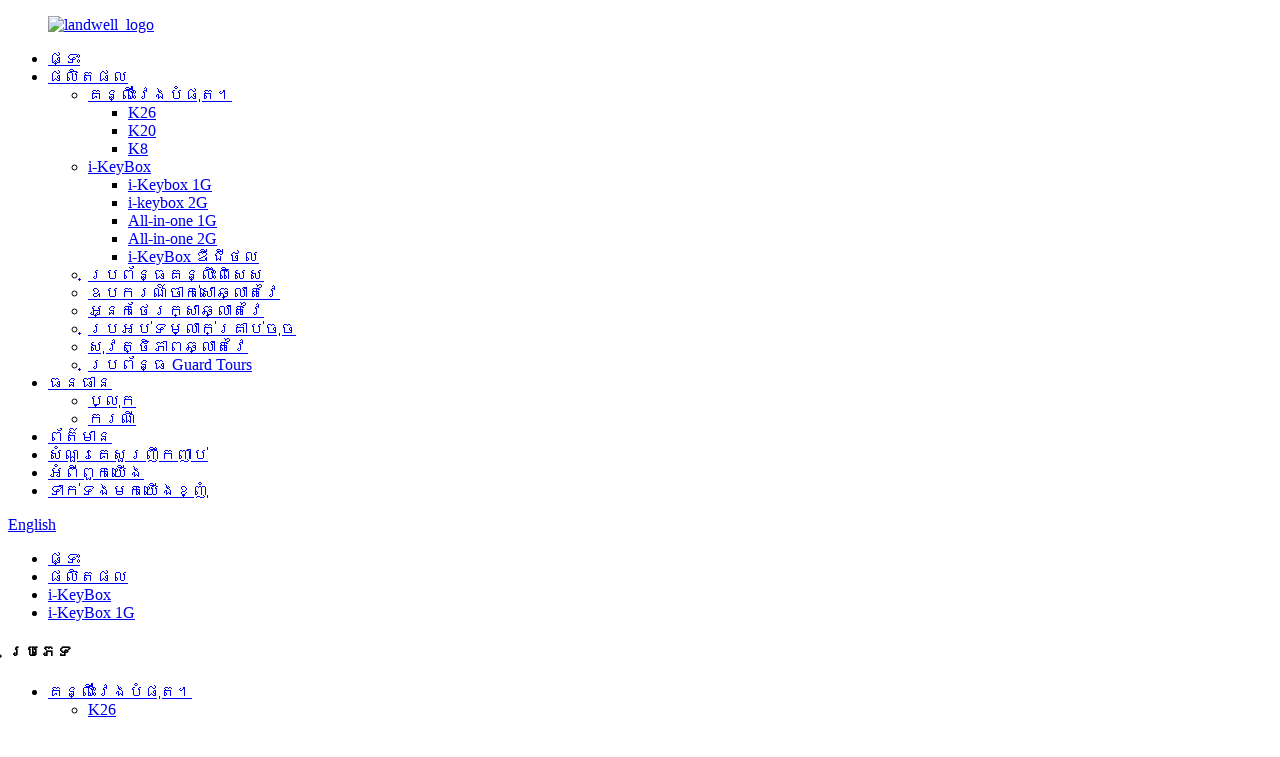

--- FILE ---
content_type: text/html
request_url: http://km.landwellsolution.com/factory-direct-landwell-xl-i-keybox-key-tracking-system-200-keys-product/
body_size: 18718
content:
<!DOCTYPE html> <html dir="ltr" lang="km"> <head> <meta charset="UTF-8"/> <meta http-equiv="Content-Type" content="text/html; charset=UTF-8" />  <!-- Google tag (gtag.js) --> <script async src="https://www.googletagmanager.com/gtag/js?id=G-FZFSXQ2WFR"></script> <script>
  window.dataLayer = window.dataLayer || [];
  function gtag(){dataLayer.push(arguments);}
  gtag('js', new Date());

  gtag('config', 'G-FZFSXQ2WFR');
</script>  <title>China Factory Direct Landwell XL i-keybox ប្រព័ន្ធតាមដានគន្លឹះ 200 ក្រុមហ៊ុនផ្គត់ផ្គង់ និងក្រុមហ៊ុន | Landwell</title> <meta property="fb:app_id" content="966242223397117" /> <meta name="viewport" content="width=device-width,initial-scale=1,minimum-scale=1,maximum-scale=1,user-scalable=no"> <link rel="apple-touch-icon-precomposed" href=""> <meta name="format-detection" content="telephone=no"> <meta name="apple-mobile-web-app-capable" content="yes"> <meta name="apple-mobile-web-app-status-bar-style" content="black"> <meta property="og:url" content="https://www.landwellsolution.com/factory-direct-landwell-xl-i-keybox-key-tracking-system-200-keys-product/"/> <meta property="og:title" content="China Factory Direct Landwell XL i-keybox Key Tracking System 200 Keys Supplier and  Company | Landwell" /> <meta property="og:description" content=" 		Why Key Control is Needed 	 The issue of key control is an important risk management function. The risk varies greatly depending upon the size of your organization and number of vehicles. None the less, it is important for our members to develop guidelines or procedures addressing key control...."/> <meta property="og:type" content="product"/> <meta property="og:image" content="https://www.landwellsolution.com/uploads/XL-20011.jpg"/> <meta property="og:site_name" content="https://www.landwellsolution.com/"/> <link href="//cdn.globalso.com/landwellsolution/style/global/style.css" rel="stylesheet" onload="this.onload=null;this.rel='stylesheet'"> <link href="//cdn.globalso.com/landwellsolution/style/public/public.css" rel="stylesheet" onload="this.onload=null;this.rel='stylesheet'"> <link href="https://cdn.globalso.com/lite-yt-embed.css" rel="stylesheet" onload="this.onload=null;this.rel='stylesheet'">  <link rel="shortcut icon" href="https://cdn.globalso.com/landwellsolution/favction.png" /> <meta name="author" content="gd-admin"/> <meta name="description" itemprop="description" content="ហេតុអ្វីបានជាត្រូវការការគ្រប់គ្រងគន្លឹះ បញ្ហានៃការគ្រប់គ្រងគន្លឹះគឺជាមុខងារគ្រប់គ្រងហានិភ័យដ៏សំខាន់។ ហានិភ័យប្រែប្រួលយ៉ាងខ្លាំងអាស្រ័យលើទំហំរបស់អ្នក។" />  <meta name="keywords" itemprop="keywords" content="ទូដាក់សោអេឡិចត្រូនិចជាមួយផ្លូវសវនកម្ម, គណៈរដ្ឋមន្ត្រីកូនសោ 100 សោ, ពិនិត្យចូល និងពិនិត្យចេញ, ប្រព័ន្ធគ្រប់គ្រងសោរ, ប្រព័ន្ធគ្រប់គ្រងសោរ, ប្រព័ន្ធតាមដានសោរ, ប្រអប់សោរ, ប្រអប់សោរ, ប្រអប់សោរ 1g, ផលិតផល" />  <link rel="canonical" href="https://www.landwellsolution.com/factory-direct-landwell-xl-i-keybox-key-tracking-system-200-keys-product/" /> <link href="//cdn.globalso.com/hide_search.css" rel="stylesheet"/><link href="//www.landwellsolution.com/style/km.html.css" rel="stylesheet"/><link rel="alternate" hreflang="km" href="http://km.landwellsolution.com/" /></head> <body> <div class="container">   <header class="web_head">     <div class="head_layer">       <div class="layout">         <figure class="logo"><a href="/">                 <img src="https://cdn.globalso.com/landwellsolution/landwell_logo.png" alt="landwell_logo">         </a></figure>         <nav class="nav_wrap">           <ul class="head_nav">              <li><a href="/">ផ្ទះ</a></li> <li class="current-post-ancestor current-menu-parent"><a href="/products/">ផលិតផល</a> <ul class="sub-menu"> 	<li><a href="/keylongest/">គន្លឹះវែងបំផុត។</a> 	<ul class="sub-menu"> 		<li><a href="/k26-smart-key-cabinet/">K26</a></li> 		<li><a href="/k20-key-cabinet-20-keys/">K20</a></li> 		<li><a href="/8-keys-portable-smart-key-cabinet/">K8</a></li> 	</ul> </li> 	<li class="current-post-ancestor current-menu-parent"><a href="/i-keybox-electronic-key-cabinets/">i-KeyBox</a> 	<ul class="sub-menu"> 		<li class="current-post-ancestor current-menu-parent"><a href="/i-keybox-electronic-key-cabinet-1g/">i-Keybox 1G</a></li> 		<li><a href="/i-keybox-electronic-key-cabinets-2g/">i-keybox 2G</a></li> 		<li><a href="/i-keybox-all-in-one-electronic-key-cabinets-1g/">All-in-one 1G</a></li> 		<li><a href="/i-keybox-all-in-one-electronic-key-cabinets/">All-in-one 2G</a></li> 		<li><a href="/i-keybox-with-mcu-terminal/">i-KeyBox ឌីជីថល</a></li> 	</ul> </li> 	<li><a href="/special-key-systems/">ប្រព័ន្ធគន្លឹះពិសេស</a></li> 	<li><a href="/intelligent-lockers-products/">ឧបករណ៍ចាក់សោឆ្លាតវៃ</a></li> 	<li><a href="/intelligent-lockers/">អ្នកថែរក្សាឆ្លាតវៃ</a></li> 	<li><a href="/drop-key-boxes/">ប្រអប់ទម្លាក់គ្រាប់ចុច</a></li> 	<li><a href="/smart-safes/">សុវត្ថិភាពឆ្លាតវៃ</a></li> 	<li><a href="/guard-tour-systems/">ប្រព័ន្ធ Guard Tours</a></li> </ul> </li> <li><a href="/resource/">ធនធាន</a> <ul class="sub-menu"> 	<li><a href="/resource_catalog/blog/">ប្លុក</a></li> 	<li><a href="/resource_catalog/cases/">ករណី</a></li> </ul> </li> <li><a href="/news/">ព័ត៌មាន</a></li> <li><a href="/faqs/">សំណួរគេសួរញឹកញាប់</a></li> <li><a href="/about-us/">អំពីពួកយើង</a></li> <li><a href="/contact-us/">ទាក់ទងមកយើងខ្ញុំ</a></li>           </ul>         </nav>         <div class="head_right">           <div class="change-language ensemble">   <div class="change-language-info">     <div class="change-language-title medium-title">        <div class="language-flag language-flag-en"><a href="https://www.landwellsolution.com/"><b class="country-flag"></b><span>English</span> </a></div>        <b class="language-icon"></b>      </div> 	<div class="change-language-cont sub-content">         <div class="empty"></div>     </div>   </div> </div> <!--theme268-->          <b id="btn-search" class="btn--search"></b>         </div>       </div>     </div>   </header><div class="path_bar">     <div class="layout">       <ul>        <li> <a itemprop="breadcrumb" href="/">ផ្ទះ</a></li><li> <a itemprop="breadcrumb" href="/products/" title="Products">ផលិតផល</a> </li><li> <a itemprop="breadcrumb" href="/i-keybox-electronic-key-cabinets/" title="i-KeyBox">i-KeyBox</a> </li><li> <a itemprop="breadcrumb" href="/i-keybox-electronic-key-cabinet-1g/" title="i-KeyBox 1G">i-KeyBox 1G</a> </li></li>       </ul>     </div>   </div>          <!-- page-layout start -->  <section class="web_main page_main">   <div class="layout">     <aside class="aside">   <section class="aside-wrap">     <section class="side-widget">     <div class="side-tit-bar">       <h4 class="side-tit">ប្រភេទ</h4>     </div>     <ul class="side-cate">       <li><a href="/keylongest/">គន្លឹះវែងបំផុត។</a> <ul class="sub-menu"> 	<li><a href="/k26-smart-key-cabinet/">K26</a></li> 	<li><a href="/k20-key-cabinet-20-keys/">K20</a></li> 	<li><a href="/8-keys-portable-smart-key-cabinet/">K8</a></li> </ul> </li> <li class="current-post-ancestor current-menu-parent"><a href="/i-keybox-electronic-key-cabinets/">i-KeyBox</a> <ul class="sub-menu"> 	<li class="current-post-ancestor current-menu-parent"><a href="/i-keybox-electronic-key-cabinet-1g/">i-KeyBox 1G</a></li> 	<li><a href="/i-keybox-electronic-key-cabinets-2g/">i-KeyBox 2G</a></li> 	<li><a href="/i-keybox-all-in-one-electronic-key-cabinets-1g/">i-KeyBox One Piece 1G</a></li> 	<li><a href="/i-keybox-all-in-one-electronic-key-cabinets/">i-KeyBox One Piece 2G</a></li> 	<li><a href="/i-keybox-with-mcu-terminal/">i-KeyBox ឌីជីថល</a></li> </ul> </li> <li><a href="/special-key-systems/">ប្រព័ន្ធគន្លឹះពិសេស</a> <ul class="sub-menu"> 	<li><a href="/a-180e-key-cabinet-18-keys/">A-180E</a></li> 	<li><a href="/100-keys-automotive-key-cabinet/">រថយន្ត - 100</a></li> 	<li><a href="/h3000-smart-key-cabinet/">H3000</a></li> 	<li><a href="/128-keys-electronic-key-cabinets-with-auto-closer/">Z-128</a></li> 	<li><a href="/others/">ផ្សេងៗ</a></li> </ul> </li> <li><a href="/intelligent-lockers-products/">ឧបករណ៍ចាក់សោឆ្លាតវៃ</a></li> <li><a href="/intelligent-lockers/">អ្នកថែរក្សាឆ្លាតវៃ</a></li> <li><a href="/drop-key-boxes/">ប្រអប់ទម្លាក់គ្រាប់ចុច</a></li> <li><a href="/smart-safes/">សុវត្ថិភាពឆ្លាតវៃ</a></li> <li><a href="/guard-tour-systems/">ប្រព័ន្ធ Guard Tours</a></li>     </ul>   </section>   <div class="side-widget">     <div class="side-tit-bar">       <h2 class="side-tit">ផលិតផលដែលមានលក្ខណៈពិសេស</h2>     </div> 	 	 	 	 <div class="side-product-items">               <div class="items_content">                 <div class="side_slider">                 <ul class="swiper-wrapper"> 				                    <li class="swiper-slide gm-sep side_product_item">                     <figure>                       <a class="item-img" href="/128-keys-capacity-electronic-key-tracker-with-automatic-door-closing-system-product/"><img src="https://cdn.globalso.com/landwellsolution/XL-Key1282-300x300.jpg" alt="128 Keys Capacity Electronic Key Tracker ជាមួយនឹងប្រព័ន្ធបិទទ្វារដោយស្វ័យប្រវត្តិ"></a>                       <figcaption>                         <h3 class="item_title"><a href="/128-keys-capacity-electronic-key-tracker-with-automatic-door-closing-system-product/">128 Keys Capacity Electronic Key Tracker with Automa...</a></h3>                       </figcaption>                     </figure>                   </li>                                      <li class="swiper-slide gm-sep side_product_item">                     <figure>                       <a class="item-img" href="/face-recognition-access-electronic-key-storage-cabinet-product/"><img src="https://cdn.globalso.com/landwellsolution/A-180E-1-300x239.png" alt="ចូលប្រើ Electronic Key Storage Cabinet"></a>                       <figcaption>                         <h3 class="item_title"><a href="/face-recognition-access-electronic-key-storage-cabinet-product/">ចូលប្រើ Electronic Key Storage Cabinet</a></h3>                       </figcaption>                     </figure>                   </li>                                      <li class="swiper-slide gm-sep side_product_item">                     <figure>                       <a class="item-img" href="/15-keys-capacity-key-storage-safe-cabinet-with-touch-screen-product/"><img src="https://cdn.globalso.com/landwellsolution/H-3000-Smart-Key-Box-12-300x300.jpg" alt="15 Keys Capacity Key Storage Cabinet Safe with Touch Screen"></a>                       <figcaption>                         <h3 class="item_title"><a href="/15-keys-capacity-key-storage-safe-cabinet-with-touch-screen-product/">15 Keys Capacity Key Storage Cabinet Safe with Touch...</a></h3>                       </figcaption>                     </figure>                   </li>                                      <li class="swiper-slide gm-sep side_product_item">                     <figure>                       <a class="item-img" href="/fleet-management-vehicles-key-tracking-system-k-26-electronic-key-cabinet-system-api-integratable-product/"><img src="https://cdn.globalso.com/landwellsolution/20240307-1131342-300x300.jpg" alt="ប្រព័ន្ធតាមដានគន្លឹះនៃយានជំនិះ K-26 Electronic Key Cabinet System API អាចរួមបញ្ចូលបាន"></a>                       <figcaption>                         <h3 class="item_title"><a href="/fleet-management-vehicles-key-tracking-system-k-26-electronic-key-cabinet-system-api-integratable-product/">ប្រព័ន្ធតាមដានគន្លឹះនៃយានជំនិះ K-26 E...</a></h3>                       </figcaption>                     </figure>                   </li>                                      <li class="swiper-slide gm-sep side_product_item">                     <figure>                       <a class="item-img" href="/keylongest-26-key-automatic-key-dispenser-product/"><img src="https://cdn.globalso.com/landwellsolution/20240307-1132151-300x300.jpg" alt="Keylongest 26-Key Automatic Key Dispenser"></a>                       <figcaption>                         <h3 class="item_title"><a href="/keylongest-26-key-automatic-key-dispenser-product/">Keylongest 26-Key Automatic Key Dispenser</a></h3>                       </figcaption>                     </figure>                   </li>                                      <li class="swiper-slide gm-sep side_product_item">                     <figure>                       <a class="item-img" href="/factory-direct-landwell-xl-i-keybox-key-tracking-system-200-keys-product/"><img src="https://cdn.globalso.com/landwellsolution/XL-20011-300x300.jpg" alt="Factory Direct Landwell XL i-keybox ប្រព័ន្ធតាមដានគន្លឹះ 200 គ្រាប់"></a>                       <figcaption>                         <h3 class="item_title"><a href="/factory-direct-landwell-xl-i-keybox-key-tracking-system-200-keys-product/">Factory Direct Landwell XL i-keybox Key Tracking Sys...</a></h3>                       </figcaption>                     </figure>                   </li>                                      <li class="swiper-slide gm-sep side_product_item">                     <figure>                       <a class="item-img" href="/landwell-smart-keeper-for-office-product/"><img src="https://cdn.globalso.com/landwellsolution/K10-A-15-300x300.jpg" alt="LANDWELL Smart keeper សម្រាប់ការិយាល័យ"></a>                       <figcaption>                         <h3 class="item_title"><a href="/landwell-smart-keeper-for-office-product/">LANDWELL Smart keeper សម្រាប់ការិយាល័យ</a></h3>                       </figcaption>                     </figure>                   </li>                                      <li class="swiper-slide gm-sep side_product_item">                     <figure>                       <a class="item-img" href="/landwell-i-keybox-electronic-key-tracking-system-product/"><img src="https://cdn.globalso.com/landwellsolution/M-501-300x300.jpg" alt="ប្រព័ន្ធតាមដានគន្លឹះអេឡិចត្រូនិច Landwell i-keybox"></a>                       <figcaption>                         <h3 class="item_title"><a href="/landwell-i-keybox-electronic-key-tracking-system-product/">ប្រព័ន្ធតាមដានគន្លឹះអេឡិចត្រូនិច Landwell i-keybox</a></h3>                       </figcaption>                     </figure>                   </li>                                      <li class="swiper-slide gm-sep side_product_item">                     <figure>                       <a class="item-img" href="/landwell-i-keybox-digital-key-cabinets-electronic-product/"><img src="https://cdn.globalso.com/landwellsolution/Landwell-i-keybox-Digital-Key-Cabinets-Electronic01-300x300.jpg" alt="Landwell i-keybox Digital Key Cabinets Electronic"></a>                       <figcaption>                         <h3 class="item_title"><a href="/landwell-i-keybox-digital-key-cabinets-electronic-product/">Landwell i-keybox Digital Key Cabinets Electronic</a></h3>                       </figcaption>                     </figure>                   </li>                                      <li class="swiper-slide gm-sep side_product_item">                     <figure>                       <a class="item-img" href="/a-180d-electronic-key-drop-box-automotive-2-product/"><img src="https://cdn.globalso.com/landwellsolution/SDWEW-300x300.jpg" alt="A-180D ប្រអប់ទម្លាក់គ្រាប់ចុចអេឡិចត្រូនិចរថយន្ត"></a>                       <figcaption>                         <h3 class="item_title"><a href="/a-180d-electronic-key-drop-box-automotive-2-product/">A-180D ប្រអប់ទម្លាក់គ្រាប់ចុចអេឡិចត្រូនិចរថយន្ត</a></h3>                       </figcaption>                     </figure>                   </li>                                      <li class="swiper-slide gm-sep side_product_item">                     <figure>                       <a class="item-img" href="/new-product-i-keybox-industrial-electronic-key-cabinet-with-door-closer-product/"><img src="https://cdn.globalso.com/landwellsolution/d6d33cb8-300x300.jpg" alt="ផលិតផលថ្មី i-keybox ទូដាក់សោអេឡិចត្រូនិចឧស្សាហកម្ម ជាមួយនឹងការបិទទ្វារ"></a>                       <figcaption>                         <h3 class="item_title"><a href="/new-product-i-keybox-industrial-electronic-key-cabinet-with-door-closer-product/">ផលិតផលថ្មី i-keybox Industrial Electronic Key Cabin...</a></h3>                       </figcaption>                     </figure>                   </li>                                      <li class="swiper-slide gm-sep side_product_item">                     <figure>                       <a class="item-img" href="/a-180e-electronic-key-management-system-product/"><img src="https://cdn.globalso.com/landwellsolution/A-180E-Electronic-Key-Management-System1-300x300.jpg" alt="ប្រព័ន្ធគ្រប់គ្រងសោអេឡិចត្រូនិច A-180E"></a>                       <figcaption>                         <h3 class="item_title"><a href="/a-180e-electronic-key-management-system-product/">ប្រព័ន្ធគ្រប់គ្រងសោអេឡិចត្រូនិច A-180E</a></h3>                       </figcaption>                     </figure>                   </li>                                      <li class="swiper-slide gm-sep side_product_item">                     <figure>                       <a class="item-img" href="/h3000-mini-smart-key-cabinet-product/"><img src="https://cdn.globalso.com/landwellsolution/H3000-Mini-Smart-Key-Cabinet-300x300.png" alt="H3000 Mini Smart Key Cabinet"></a>                       <figcaption>                         <h3 class="item_title"><a href="/h3000-mini-smart-key-cabinet-product/">H3000 Mini Smart Key Cabinet</a></h3>                       </figcaption>                     </figure>                   </li>                                      <li class="swiper-slide gm-sep side_product_item">                     <figure>                       <a class="item-img" href="/k26-26-keys-capacity-automated-electronic-key-cabinet-with-key-product/"><img src="https://cdn.globalso.com/landwellsolution/20240307-113153-300x300.jpg" alt="K26 26 Keys Capacity ទូដាក់សោអេឡិចត្រូនិចស្វ័យប្រវត្តិជាមួយនឹងសវនកម្មគន្លឹះ"></a>                       <figcaption>                         <h3 class="item_title"><a href="/k26-26-keys-capacity-automated-electronic-key-cabinet-with-key-product/">K26 26 Keys Capacity Automated Electronic Key Cabine...</a></h3>                       </figcaption>                     </figure>                   </li>                                   </ul>                 </div>                 <div class="btn-prev"></div>                 <div class="btn-next"></div>               </div>             </div>    </div>     </section> </aside>   <section class="main" >    <h1 class="page_title">Factory Direct Landwell XL i-keybox ប្រព័ន្ធតាមដានគន្លឹះ 200 គ្រាប់</h1>        <!-- product info -->       <section class="product-intro">         <div class="product-view" >            <!-- Piliang S-->                     <!-- Piliang E-->                     <div class="product-image"> <a class="cloud-zoom" id="zoom1" data-zoom="adjustX:0, adjustY:0" href="https://cdn.globalso.com/landwellsolution/XL-20011.jpg"> <img src="https://cdn.globalso.com/landwellsolution/XL-20011.jpg" itemprop="image" title="" alt="Factory Direct Landwell XL i-keybox ប្រព័ន្ធតាមដានគន្លឹះ 200 Keys រូបភាពពិសេស" style="width:100%" /></a> </div>                     <div  style="position:relative; width:100%;">             <div class="image-additional">               <ul class="swiper-wrapper">                                 <li class="swiper-slide image-item current"> <a class="cloud-zoom-gallery item"  href="https://cdn.globalso.com/landwellsolution/XL-20011.jpg" data-zoom="useZoom:zoom1, smallImage:https://cdn.globalso.com/landwellsolution/XL-20011.jpg" title=""><img src="https://cdn.globalso.com/landwellsolution/XL-20011.jpg" alt="Factory Direct Landwell XL i-keybox ប្រព័ន្ធតាមដានគន្លឹះ 200 គ្រាប់" /></a> </li>                               </ul>               <div class="swiper-pagination swiper-pagination-white"></div>             </div>             <div class="swiper-button-next swiper-button-white"></div>             <div class="swiper-button-prev swiper-button-white"></div>           </div>         </div>         <section class="product-summary">  			             <div class="product-meta">             <h3>ការពិពណ៌នាសង្ខេប៖</h3>             <div><p><span style="font-family: arial, helvetica, sans-serif; font-size: medium;">ប្រព័ន្ធគ្រប់គ្រងសោរ i-Keybox មានសមត្ថភាពគ្រាប់ចុចធំ ហើយតួខ្លួនរបស់វាត្រូវបានផលិតពីបន្ទះដែករមូរត្រជាក់ដ៏រឹងមាំសម្រាប់ការដំឡើងជាន់។ ប្រព័ន្ធកំណត់អត្តសញ្ញាណ និងគ្រប់គ្រងសោដោយប្រើបច្ចេកវិទ្យា RFID រឹតបន្តឹងការចូលប្រើ និងគ្រប់គ្រងសោរូបវន្ត ឬទ្រព្យសកម្ម និងកត់ត្រាកំណត់ហេតុនៃការឆែកចូល និងពិនិត្យសោដោយស្វ័យប្រវត្ត ដែលអនុញ្ញាតឱ្យអ្នកគ្រប់គ្រងមានទិដ្ឋភាពទូទៅនៃសោនៅពេលណាក៏បាន។ វាស័ក្តិសមបំផុតសម្រាប់រោងចក្រ សាលារៀន និងយានជំនិះ មធ្យោបាយដឹកជញ្ជូន សារមន្ទីរ និងកាស៊ីណូ និងកន្លែងផ្សេងៗទៀត។</span></p> </div>             <br />                                                 <li><em>ម៉ូដែល៖</em>i-keybox-XL (Android Touch)</li>                         <li><em>សមត្ថភាពគន្លឹះ៖</em>200 គ្រាប់ចុច</li>                                   </div>           <div class="product-btn-wrap"> <a href="javascript:" class="email">ផ្ញើអ៊ីមែលមកយើង</a></div>           <div class="share-this">             <div class="addthis_sharing_toolbox"></div>             </div>         </section>       </section>       <section class="tab-content-wrap product-detail">         <div class="tab-title-bar detail-tabs">           <h2 class="tab-title title current"><span>ព័ត៌មានលម្អិតអំពីផលិតផល</span></h2>                                                     <h2 class="tab-title title"><span>ស្លាកផលិតផល</span></h2>                   </div>         <section class="tab-panel-wrap">           <section class="tab-panel disabled entry">             <section class="tab-panel-content">                                           <div class="fl-builder-content fl-builder-content-1672 fl-builder-content-primary fl-builder-global-templates-locked" data-post-id="1672"><div class="fl-row fl-row-full-width fl-row-bg-color fl-node-6385fe51a1098" data-node="6385fe51a1098"> 	<div class="fl-row-content-wrap"> 				<div class="fl-row-content fl-row-full-width fl-node-content"> 		 <div class="fl-col-group fl-node-63e9f4f4ea6ad fl-col-group-equal-height fl-col-group-align-center" data-node="63e9f4f4ea6ad"> 			<div class="fl-col fl-node-63e9f4f4ea8f9 fl-col-small" data-node="63e9f4f4ea8f9" style="width: 50%;"> 	<div class="fl-col-content fl-node-content"> 	<div class="fl-module fl-module-heading fl-node-675151aa60c9d" data-node="675151aa60c9d" data-animation-delay="0.0"> 	<div class="fl-module-content fl-node-content"> 		<h3 class="fl-heading"> 		<span class="fl-heading-text">ហេតុអ្វីបានជាត្រូវការការគ្រប់គ្រងគន្លឹះ</span> 	</h3>	</div> </div><div class="fl-module fl-module-rich-text fl-node-63e9f4e234626" data-node="63e9f4e234626" data-animation-delay="0.0"> 	<div class="fl-module-content fl-node-content"> 		<div class="fl-rich-text"> 	<p><span style="font-family: arial, helvetica, sans-serif; font-size: medium;">បញ្ហានៃការគ្រប់គ្រងគន្លឹះគឺជាមុខងារគ្រប់គ្រងហានិភ័យដ៏សំខាន់។ ហានិភ័យប្រែប្រួលយ៉ាងខ្លាំងអាស្រ័យលើទំហំនៃអង្គភាព និងចំនួនយានជំនិះរបស់អ្នក។ មិនតិចទេ វាមានសារៈសំខាន់សម្រាប់សមាជិករបស់យើងក្នុងការបង្កើតគោលការណ៍ណែនាំ ឬនីតិវិធីដែលទាក់ទងនឹងការគ្រប់គ្រងគន្លឹះ។ បើគ្មាននីតិវិធីគ្រប់គ្រងគន្លឹះល្អទេ សមាជិកអាចបង្កើនហានិភ័យរបស់ពួកគេដូចជា៖</span></p> <p><span style="font-family: arial, helvetica, sans-serif; font-size: medium;">• ការប្រើប្រាស់យានយន្តដោយគ្មានការអនុញ្ញាត។</span><br /> <span style="font-family: arial, helvetica, sans-serif; font-size: medium;">• សក្តានុពលសម្រាប់ការលួច។</span><br /> <span style="font-family: arial, helvetica, sans-serif; font-size: medium;">• ការបាត់បង់សោ។</span><br /> <span style="font-family: arial, helvetica, sans-serif; font-size: medium;">• គ្រោះថ្នាក់ និងការខូចខាតយានយន្ត។</span></p> </div>	</div> </div>	</div> </div>			<div class="fl-col fl-node-63e9fbaae0e0a fl-col-small" data-node="63e9fbaae0e0a" style="width: 50%;"> 	<div class="fl-col-content fl-node-content"> 	<div class="fl-module fl-module-photo fl-node-63e9f53dd2425" data-node="63e9f53dd2425" data-animation-delay="0.0"> 	<div class="fl-module-content fl-node-content"> 		<div class="fl-photo fl-photo-align-center" itemscope itemtype="http://schema.org/ImageObject"> 	<div class="fl-photo-content fl-photo-img-jpg"> 				<img class="fl-photo-img wp-image-1961 size-full" src="//www.landwellsolution.com/uploads/1.jpg" alt="ហានិភ័យនៃការគ្រប់គ្រងសោមិនល្អ" itemprop="image"  /> 		     			</div> 	</div>	</div> </div>	</div> </div>	</div>  <div class="fl-col-group fl-node-6751575f12967" data-node="6751575f12967"> 			<div class="fl-col fl-node-6751575f12cde" data-node="6751575f12cde" style="width: 100%;"> 	<div class="fl-col-content fl-node-content"> 	<div class="fl-module fl-module-rich-text fl-node-6751576a42a1d" data-node="6751576a42a1d" data-animation-delay="0.0"> 	<div class="fl-module-content fl-node-content"> 		<div class="fl-rich-text"> 	<p><span style="font-family: arial, helvetica, sans-serif; font-size: medium;">ទោះបីជាមានការកើនឡើងនៃសុវត្ថិភាពអាជីវកម្មក៏ដោយ ការគ្រប់គ្រងសោររូបវន្តនៅតែជាតំណភ្ជាប់ខ្សោយ។ អាក្រក់បំផុត ពួកគេត្រូវបានព្យួរនៅលើទំពក់សម្រាប់ការមើលជាសាធារណៈ ឬលាក់នៅកន្លែងណាមួយនៅពីក្រោយថតនៅលើតុរបស់អ្នកគ្រប់គ្រង។ ប្រសិនបើបាត់បង់ ឬធ្លាក់ចូលក្នុងដៃខុស អ្នកប្រថុយនឹងបាត់បង់ការចូលទៅកាន់អគារ សម្ភារៈបរិក្ខារ តំបន់សុវត្ថិភាព ឧបករណ៍ គ្រឿងចក្រ សោរ ទូ និងយានជំនិះ។ កូនសោនីមួយៗត្រូវតែការពារពីការបាត់បង់ ចោរកម្ម ការចម្លង ឬប្រើប្រាស់ខុស។</span></p> </div>	</div> </div><div class="fl-module fl-module-rich-text fl-node-67517765d137a" data-node="67517765d137a" data-animation-delay="0.0"> 	<div class="fl-module-content fl-node-content"> 		<div class="fl-rich-text"> 	<p><span style="font-family: arial, helvetica, sans-serif; font-size: medium;">សួរខ្លួនឯងនូវសំណួរទាំងនេះ ដើម្បីរកមើលថាតើកន្លែងរបស់អ្នកត្រូវការជំនួយពីប្រព័ន្ធត្រួតពិនិត្យគន្លឹះ ដើម្បីអនុវត្តគោលការណ៍គ្រប់គ្រងគន្លឹះរបស់អ្នកឬអត់៖</span></p> <ul> <ul> <li><span style="font-family: arial, helvetica, sans-serif; font-size: medium;">តើអ្នកផ្តល់កូនសោដល់បុគ្គលិករបស់អ្នកទេ?</span></li> <li><span style="font-family: arial, helvetica, sans-serif; font-size: medium;">តើវាមិនអីទេសម្រាប់ពួកគេក្នុងការទាញយកសោទាំងនោះដោយគ្មានការអនុញ្ញាតពីអ្នក?</span></li> <li><span style="font-family: arial, helvetica, sans-serif; font-size: medium;">តើ​អ្នក​មាន​គោលការណ៍​សម្រាប់​ការ​ចេញ​និង​ការ​យក​សោ​មកវិញ​ទេ?</span></li> <li><span style="font-family: arial, helvetica, sans-serif; font-size: medium;">តើអ្នកមានការលំបាកក្នុងការតាមដាន និងចែកចាយកូនសោមួយចំនួនធំមែនទេ?</span></li> <li><span style="font-family: arial, helvetica, sans-serif; font-size: medium;">តើអ្នកធ្វើសវនកម្មគន្លឹះជាប្រចាំទេ?</span></li> <li><span style="font-family: arial, helvetica, sans-serif; font-size: medium;">តើ​អ្នក​ប្រឈម​នឹង​ហានិភ័យ​នៃ​ការ​មិន​មាន​កូនសោ​ប្រព័ន្ធ​ទាំងមូល​ឡើង​វិញ​ទេ ប្រសិនបើ​សោ​រូបវន្ត​បាត់</span></li> </ul> </ul> </div>	</div> </div>	</div> </div>	</div>  <div class="fl-col-group fl-node-675153fddec69" data-node="675153fddec69"> 			<div class="fl-col fl-node-675153fddefb8" data-node="675153fddefb8" style="width: 100%;"> 	<div class="fl-col-content fl-node-content"> 	<div class="fl-module fl-module-heading fl-node-675153fac4abd" data-node="675153fac4abd" data-animation-delay="0.0"> 	<div class="fl-module-content fl-node-content"> 		<h3 class="fl-heading"> 		<span class="fl-heading-text">ប្រព័ន្ធគ្រប់គ្រងគ្រាប់ចុច LANDWELL i-Keybox ជាមួយនឹងផ្លូវសវនកម្ម</span> 	</h3>	</div> </div>	</div> </div>	</div>  <div class="fl-col-group fl-node-6751788dac8fc" data-node="6751788dac8fc"> 			<div class="fl-col fl-node-6751788dacdd7" data-node="6751788dacdd7" style="width: 100%;"> 	<div class="fl-col-content fl-node-content"> 	<div class="fl-module fl-module-rich-text fl-node-6385fe51a0ef0" data-node="6385fe51a0ef0" data-animation-delay="0.0"> 	<div class="fl-module-content fl-node-content"> 		<div class="fl-rich-text"> 	<p><span style="font-size: medium; font-family: arial, helvetica, sans-serif;">ការដាក់ប្រាក់សោរដ៏សាមញ្ញ និងមានសុវត្ថិភាព និងទទួលយកសម្រាប់អតិថិជនរបស់អ្នកនៅពេលណាក៏បាន។</span></p> <p><span style="font-family: arial, helvetica, sans-serif; font-size: medium;">ជាមួយនឹងប្រព័ន្ធគ្រប់គ្រងសោរ Landwell នៅនឹងកន្លែង ក្រុមការងាររបស់អ្នកនឹងដឹងពីកន្លែងដែលសោទាំងអស់នៅគ្រប់ពេល ដោយផ្តល់ឱ្យអ្នកនូវសន្តិភាពនៃចិត្តដែលភ្ជាប់មកជាមួយការដឹងពីទ្រព្យសម្បត្តិ គ្រឿងបរិក្ខារ និងយានយន្តរបស់អ្នកមានសុវត្ថិភាព។</span></p> </div>	</div> </div>	</div> </div>	</div>  <div class="fl-col-group fl-node-675155bd0a602 fl-col-group-equal-height fl-col-group-align-center" data-node="675155bd0a602"> 			<div class="fl-col fl-node-675155bd0a958 fl-col-small" data-node="675155bd0a958" style="width: 50%;"> 	<div class="fl-col-content fl-node-content"> 	<div class="fl-module fl-module-photo fl-node-675155c762ed3" data-node="675155c762ed3" data-animation-delay="0.0"> 	<div class="fl-module-content fl-node-content"> 		<div class="fl-photo fl-photo-align-center" itemscope itemtype="http://schema.org/ImageObject"> 	<div class="fl-photo-content fl-photo-img-jpg"> 				<img class="fl-photo-img wp-image-2996 size-full" src="//www.landwellsolution.com/uploads/XL-20013.jpg" alt="Landwell i-Keybox XL - 200(1)" itemprop="image"  /> 		     			</div> 	</div>	</div> </div>	</div> </div>			<div class="fl-col fl-node-675155bd0a9a2 fl-col-small" data-node="675155bd0a9a2" style="width: 50%;"> 	<div class="fl-col-content fl-node-content"> 	<div class="fl-module fl-module-rich-text fl-node-675178e173905" data-node="675178e173905" data-animation-delay="0.0"> 	<div class="fl-module-content fl-node-content"> 		<div class="fl-rich-text"> 	<p><span style="font-family: arial, helvetica, sans-serif;"><span style="font-size: medium;">ប្រព័ន្ធ i-keybox touch គឺជាទូដាក់សោអេឡិចត្រូនិចដែលប្រើប្រាស់បច្ចេកវិទ្យាផ្សេងៗគ្នាជាច្រើនដូចជា RFID ការសម្គាល់ផ្ទៃមុខ សរសៃម្រាមដៃ ឬជីវមាត្រនៃសរសៃវ៉ែន ហើយត្រូវបានរចនាឡើងសម្រាប់វិស័យដែលកំពុងស្វែងរកសុវត្ថិភាព និងការអនុលោមភាពកាន់តែច្រើន។</span><span style="font-size: medium;">រចនា និងផលិតនៅក្នុងប្រទេសចិន ប្រព័ន្ធ i-keybox touch ទាំងអស់មានការរចនាយ៉ាងល្អឥតខ្ចោះ លក្ខណៈពិសេសដ៏ទូលំទូលាយ ដំណើរការគុណភាពខ្ពស់ និងតម្លៃល្អបំផុត។</span></span></p> </div>	</div> </div><div class="fl-module fl-module-rich-text fl-node-675155e4ea132" data-node="675155e4ea132" data-animation-delay="0.0"> 	<div class="fl-module-content fl-node-content"> 		<div class="fl-rich-text"> 	<div> <ul> <li><span style="font-family: arial, helvetica, sans-serif; font-size: medium;">អេក្រង់ប៉ះ Android ធំ ភ្លឺ 7 អ៊ីញ ចំណុចប្រទាក់ងាយស្រួលប្រើ</span></li> <li><span style="font-family: arial, helvetica, sans-serif; font-size: medium;">សោត្រូវបានភ្ជាប់ដោយសុវត្ថិភាពដោយប្រើត្រាសុវត្ថិភាពពិសេស</span></li> <li><span style="font-family: arial, helvetica, sans-serif; font-size: medium;">កូនសោ ឬសោត្រូវបានចាក់សោជាលក្ខណៈបុគ្គលនៅនឹងកន្លែង</span></li> <li><span style="font-family: arial, helvetica, sans-serif; font-size: medium;">កូដ PIN, កាត, ស្នាមម្រាមដៃ, ការចូលប្រើលេខសម្គាល់មុខទៅកាន់សោដែលបានកំណត់</span></li> <li><span style="font-family: arial, helvetica, sans-serif; font-size: medium;">សោអាចរកបាន 24/7 សម្រាប់តែបុគ្គលិកដែលមានការអនុញ្ញាតប៉ុណ្ណោះ។</span></li> <li><span style="font-family: arial, helvetica, sans-serif; font-size: medium;">ការបញ្ជាពីចម្ងាយដោយអ្នកគ្រប់គ្រងក្រៅបណ្តាញដើម្បីយកសោចេញ</span></li> <li><span style="font-family: arial, helvetica, sans-serif; font-size: medium;">ការជូនដំណឹងដែលអាចស្តាប់បាន និងមើលឃើញ</span></li> <li><span style="font-family: arial, helvetica, sans-serif; font-size: medium;">បណ្តាញឬឯករាជ្យ</span></li> </ul> </div> </div>	</div> </div>	</div> </div>	</div>  <div class="fl-col-group fl-node-67517960ef5da" data-node="67517960ef5da"> 			<div class="fl-col fl-node-67517960ef848" data-node="67517960ef848" style="width: 100%;"> 	<div class="fl-col-content fl-node-content"> 	<div class="fl-module fl-module-photo fl-node-67517960ef3ee" data-node="67517960ef3ee" data-animation-delay="0.0"> 	<div class="fl-module-content fl-node-content"> 		<div class="fl-photo fl-photo-align-center" itemscope itemtype="http://schema.org/ImageObject"> 	<div class="fl-photo-content fl-photo-img-jpg"> 				<img class="fl-photo-img wp-image-2920" src="//www.landwellsolution.com/uploads/微信截图_20240830174453.jpg" alt="អត្ថប្រយោជន៍ទាំងបួននៃប្រព័ន្ធគ្រប់គ្រងគន្លឹះ" itemprop="image"  /> 		     			</div> 	</div>	</div> </div>	</div> </div>	</div>  <div class="fl-col-group fl-node-6751797dee630" data-node="6751797dee630"> 			<div class="fl-col fl-node-6751797deeb73 fl-col-small" data-node="6751797deeb73" style="width: 50%;"> 	<div class="fl-col-content fl-node-content"> 	<div class="fl-module fl-module-heading fl-node-67517c9ae37ab" data-node="67517c9ae37ab" data-animation-delay="0.0"> 	<div class="fl-module-content fl-node-content"> 		<h3 class="fl-heading"> 		<span class="fl-heading-text">មើលរបៀបដែលវាដំណើរការ</span> 	</h3>	</div> </div><div class="fl-module fl-module-rich-text fl-node-67517b7912f2c" data-node="67517b7912f2c" data-animation-delay="0.0"> 	<div class="fl-module-content fl-node-content"> 		<div class="fl-rich-text"> 	<div data-id="68c060b5" data-element_type="widget" data-widget_type="text-editor.default"> <div> <div data-slate-node="element"><span style="font-family: arial, helvetica, sans-serif; font-size: medium;">ដើម្បីប្រើប្រព័ន្ធ i-keybox អ្នកប្រើប្រាស់ដែលមានលិខិតសម្គាល់ត្រឹមត្រូវត្រូវតែចូលទៅក្នុងប្រព័ន្ធ។</span></div> </div> </div> <div data-id="551f2895" data-element_type="widget" data-widget_type="text-editor.default"> <ol> <li><span style="font-family: arial, helvetica, sans-serif; font-size: medium;">ផ្ទៀងផ្ទាត់យ៉ាងរហ័សតាមរយៈលេខសម្ងាត់ កាតជិត ឬលេខសម្គាល់មុខជីវមាត្រ។</span></li> <li><span style="font-family: arial, helvetica, sans-serif; font-size: medium;">ជ្រើសរើសសោរបស់អ្នកក្នុងរយៈពេលប៉ុន្មានវិនាទី;</span></li> <li><span style="font-family: arial, helvetica, sans-serif; font-size: medium;">រន្ធបំភ្លឺណែនាំអ្នកទៅកាន់គន្លឹះត្រឹមត្រូវនៅក្នុងគណៈរដ្ឋមន្ត្រី;</span></li> <li><span style="font-family: arial, helvetica, sans-serif; font-size: medium;">បិទទ្វារ ហើយប្រតិបត្តិការត្រូវបានកត់ត្រាសម្រាប់ការទទួលខុសត្រូវសរុប</span><span style="font-family: arial, helvetica, sans-serif; font-size: medium;"><br /> </span></li> </ol> </div> </div>	</div> </div>	</div> </div>			<div class="fl-col fl-node-6751797deebc4 fl-col-small" data-node="6751797deebc4" style="width: 50%;"> 	<div class="fl-col-content fl-node-content"> 	<div class="fl-module fl-module-video fl-node-6751798190eae" data-node="6751798190eae" data-animation-delay="0.0"> 	<div class="fl-module-content fl-node-content"> 		 <div class="fl-video fl-embed-video" itemscope itemtype="http://schema.org/VideoObject"> 	<iframe width="560" height="315" src="https://www.youtube.com/embed/Dog4ogmLmqU?si=AMsQb6eZde_9iThd" title="YouTube video player" frameborder="0" allow="accelerometer; autoplay; clipboard-write; encrypted-media; gyroscope; picture-in-picture; web-share" referrerpolicy="strict-origin-when-cross-origin" allowfullscreen></iframe></div>	</div> </div>	</div> </div>	</div> 		</div> 	</div> </div><div class="fl-row fl-row-full-width fl-row-bg-none fl-node-6386d02b5a27b" data-node="6386d02b5a27b"> 	<div class="fl-row-content-wrap"> 				<div class="fl-row-content fl-row-full-width fl-node-content"> 		 <div class="fl-col-group fl-node-67518139cfa84" data-node="67518139cfa84"> 			<div class="fl-col fl-node-67518139cfdc9" data-node="67518139cfdc9" style="width: 100%;"> 	<div class="fl-col-content fl-node-content"> 	<div class="fl-module fl-module-heading fl-node-67517ddc7539a" data-node="67517ddc7539a" data-animation-delay="0.0"> 	<div class="fl-module-content fl-node-content"> 		<h3 class="fl-heading"> 		<span class="fl-heading-text">លក្ខណៈបច្ចេកទេស</span> 	</h3>	</div> </div>	</div> </div>	</div>  <div class="fl-col-group fl-node-6386d02b5cc45" data-node="6386d02b5cc45"> 			<div class="fl-col fl-node-6386d02b5cddd fl-col-small" data-node="6386d02b5cddd" style="width: 33.33%;"> 	<div class="fl-col-content fl-node-content"> 	<div class="fl-module fl-module-photo fl-node-638839ab5f941" data-node="638839ab5f941" data-animation-delay="0.0"> 	<div class="fl-module-content fl-node-content"> 		<div class="fl-photo fl-photo-align-center" itemscope itemtype="http://schema.org/ImageObject"> 	<div class="fl-photo-content fl-photo-img-jpg"> 				<img class="fl-photo-img wp-image-2801 size-thumbnail" src="//www.landwellsolution.com/uploads/XL-2001-300x300.jpg" alt="XL - 200(1)" itemprop="image"  /> 		     			</div> 	</div>	</div> </div><div class="fl-module fl-module-rich-text fl-node-6386d02b5a041" data-node="6386d02b5a041" data-animation-delay="0.0"> 	<div class="fl-module-content fl-node-content"> 		<div class="fl-rich-text"> 	</div>	</div> </div>	</div> </div>			<div class="fl-col fl-node-6386d04b851d6 fl-col-small" data-node="6386d04b851d6" style="width: 33.34%;"> 	<div class="fl-col-content fl-node-content"> 	<div class="fl-module fl-module-photo fl-node-67517efb50fbd" data-node="67517efb50fbd" data-animation-delay="0.0"> 	<div class="fl-module-content fl-node-content"> 		<div class="fl-photo fl-photo-align-center" itemscope itemtype="http://schema.org/ImageObject"> 	<div class="fl-photo-content fl-photo-img-jpg"> 				<img class="fl-photo-img wp-image-3001" src="//www.landwellsolution.com/uploads/M-508-300x300.jpg" alt="M - 50 (8)" itemprop="image"  /> 		     			</div> 	</div>	</div> </div>	</div> </div>			<div class="fl-col fl-node-6386d10910a38 fl-col-small" data-node="6386d10910a38" style="width: 33.33%;"> 	<div class="fl-col-content fl-node-content"> 	<div class="fl-module fl-module-photo fl-node-63885b4d708f3" data-node="63885b4d708f3" data-animation-delay="0.0"> 	<div class="fl-module-content fl-node-content"> 		<div class="fl-photo fl-photo-align-center" itemscope itemtype="http://schema.org/ImageObject"> 	<div class="fl-photo-content fl-photo-img-jpg"> 				<img class="fl-photo-img wp-image-1671 size-thumbnail" src="//www.landwellsolution.com/uploads/RFIDKeyTag-1-300x300.jpg" alt="ស្លាក RFIDKeyTag (1)" itemprop="image"  /> 		     			</div> 	</div>	</div> </div>	</div> </div>	</div>  <div class="fl-col-group fl-node-638802c2bd5c7 fl-col-group-equal-height fl-col-group-align-top" data-node="638802c2bd5c7"> 			<div class="fl-col fl-node-638802c2bd86c fl-col-small" data-node="638802c2bd86c" style="width: 33.33%;"> 	<div class="fl-col-content fl-node-content"> 	<div class="fl-module fl-module-rich-text fl-node-638802c2bd3c6" data-node="638802c2bd3c6" data-animation-delay="0.0"> 	<div class="fl-module-content fl-node-content"> 		<div class="fl-rich-text"> 	<ul> <li><span style="font-family: arial, helvetica, sans-serif; font-size: medium;">ភ្ជាប់មកជាមួយបន្ទះគ្រាប់ចុច 10-20 X10 និងគ្រប់គ្រងរហូតដល់ 100 ~ 200 គ្រាប់ចុច</span></li> <li><span style="font-family: arial, helvetica, sans-serif; font-size: medium;">បន្ទះដែករមូរត្រជាក់ មាន់ 1.5mm</span></li> <li><span style="font-family: arial, helvetica, sans-serif; font-size: medium;">ប្រហែល 130Kg</span></li> <li> <div><span style="font-size: medium; font-family: arial, helvetica, sans-serif;">ទ្វារដែករឹង ឬទ្វារកញ្ចក់ថ្លា</span></div> </li> <li><span style="font-family: arial, helvetica, sans-serif; font-size: medium;">នៅក្នុង 100 ~ 240V AC, ចេញ 12V DC</span></li> <li><span style="font-family: arial, helvetica, sans-serif; font-size: medium;">អតិបរមា 30W, ធម្មតា 24W ទំនេរ</span></li> <li><span style="font-family: arial, helvetica, sans-serif; font-size: medium;">ការឈរនៅជាន់ឬចល័ត</span></li> </ul> </div>	</div> </div>	</div> </div>			<div class="fl-col fl-node-67517f7cd47b4 fl-col-small" data-node="67517f7cd47b4" style="width: 33.34%;"> 	<div class="fl-col-content fl-node-content"> 	<div class="fl-module fl-module-rich-text fl-node-63885296aee01" data-node="63885296aee01" data-animation-delay="0.0"> 	<div class="fl-module-content fl-node-content"> 		<div class="fl-rich-text"> 	<ul> <li><span style="font-size: medium; font-family: arial, helvetica, sans-serif;">អេក្រង់ធំ ភ្លឺច្បាស់ 7 អ៊ីញ</span></li> <li><span style="font-size: medium; font-family: arial, helvetica, sans-serif;">ប្រព័ន្ធ Android ដែលភ្ជាប់មកជាមួយ</span></li> <li><span style="font-size: medium; font-family: arial, helvetica, sans-serif;">ឧបករណ៍អាន RFID</span></li> <li><span style="font-size: medium; font-family: arial, helvetica, sans-serif;">អ្នកអានមុខ</span></li> <li><span style="font-size: medium; font-family: arial, helvetica, sans-serif;">កម្មវិធីអាន ID/IC</span></li> <li><span style="font-size: medium; font-family: arial, helvetica, sans-serif;">ស្ថានភាព LED</span></li> <li><span style="font-size: medium; font-family: arial, helvetica, sans-serif;">ច្រក USB នៅខាងក្នុង</span></li> <li><span style="font-size: medium; font-family: arial, helvetica, sans-serif;">បណ្តាញ អ៊ីសឺរណិត ឬ Wi-Fi</span></li> <li><span style="font-size: medium; font-family: arial, helvetica, sans-serif;">ជម្រើសផ្ទាល់ខ្លួន៖ កម្មវិធីអាន RFID ការចូលប្រើអ៊ីនធឺណិត</span></li> </ul> </div>	</div> </div>	</div> </div>			<div class="fl-col fl-node-67517f9fdebb7 fl-col-small" data-node="67517f9fdebb7" style="width: 33.33%;"> 	<div class="fl-col-content fl-node-content"> 	<div class="fl-module fl-module-rich-text fl-node-63885809e7d3a" data-node="63885809e7d3a" data-animation-delay="0.0"> 	<div class="fl-module-content fl-node-content"> 		<div class="fl-rich-text"> 	<ul> <li><span style="font-family: arial, helvetica, sans-serif; font-size: medium;">ត្រាតែមួយដង</span></li> <li><span style="font-family: arial, helvetica, sans-serif; font-size: medium;">ជម្រើសពណ៌ចម្រុះ</span></li> <li><span style="font-family: arial, helvetica, sans-serif; font-size: medium;">គ្មានទំនាក់ទំនង ដូច្នេះមិនពាក់</span></li> <li><span style="font-family: arial, helvetica, sans-serif; font-size: medium;">ដំណើរការដោយគ្មានថ្ម</span></li> </ul> </div>	</div> </div>	</div> </div>	</div>  <div class="fl-col-group fl-node-675180fe38cb6" data-node="675180fe38cb6"> 			<div class="fl-col fl-node-675180fe3919d" data-node="675180fe3919d" style="width: 100%;"> 	<div class="fl-col-content fl-node-content"> 	<div class="fl-module fl-module-heading fl-node-67518145de970" data-node="67518145de970" data-animation-delay="0.0"> 	<div class="fl-module-content fl-node-content"> 		<h3 class="fl-heading"> 		<span class="fl-heading-text">តើអ្នកណាត្រូវការការគ្រប់គ្រងសំខាន់ៗ?</span> 	</h3>	</div> </div>	</div> </div>	</div>  <div class="fl-col-group fl-node-675180f769c5d" data-node="675180f769c5d"> 			<div class="fl-col fl-node-675180f769fd5" data-node="675180f769fd5" style="width: 100%;"> 	<div class="fl-col-content fl-node-content"> 	<div class="fl-module fl-module-rich-text fl-node-67517cd14c456" data-node="67517cd14c456" data-animation-delay="0.0"> 	<div class="fl-module-content fl-node-content"> 		<div class="fl-rich-text"> 	<p style="text-align: left;"><span style="font-family: arial, helvetica, sans-serif; font-size: medium;">ដំណោះស្រាយគ្រប់គ្រងគន្លឹះដ៏ឆ្លាតវៃរបស់ Landwell ត្រូវបានអនុវត្តចំពោះឧស្សាហកម្មជាច្រើន – បញ្ហាប្រឈមជាក់លាក់នៅទូទាំងពិភពលោក និងជួយកែលម្អប្រតិបត្តិការរបស់អង្គការនានា។</span></p> <p style="text-align: left;"><span style="font-family: arial, helvetica, sans-serif;">ដំណោះស្រាយរបស់យើងត្រូវបានជឿទុកចិត្តដោយក្រុមហ៊ុនលក់រថយន្ត ស្ថានីយ៍ប៉ូលីស ធនាគារ ការដឹកជញ្ជូន កន្លែងផលិត ក្រុមហ៊ុនដឹកជញ្ជូន និងជាច្រើនទៀតដើម្បីផ្តល់នូវសុវត្ថិភាព ប្រសិទ្ធភាព និងគណនេយ្យភាពទៅកាន់ផ្នែកសំខាន់បំផុតនៃប្រតិបត្តិការរបស់ពួកគេ។</span></p> <p style="text-align: left;"><span style="font-family: arial, helvetica, sans-serif;">គ្រប់ឧស្សាហកម្មទាំងអស់អាចទទួលបានអត្ថប្រយោជន៍ពីដំណោះស្រាយ Landwell ។</span></p> </div>	</div> </div>	</div> </div>	</div>  <div class="fl-col-group fl-node-63885809e7e97" data-node="63885809e7e97"> 			<div class="fl-col fl-node-63885809e805a fl-col-small" data-node="63885809e805a" style="width: 50%;"> 	<div class="fl-col-content fl-node-content"> 	<div class="fl-module fl-module-heading fl-node-67517b4fb710a" data-node="67517b4fb710a" data-animation-delay="0.0"> 	<div class="fl-module-content fl-node-content"> 		<h3 class="fl-heading"> 		<span class="fl-heading-text">ទាក់ទងមកយើងខ្ញុំ</span> 	</h3>	</div> </div><div class="fl-module fl-module-rich-text fl-node-67518092bbf7c" data-node="67518092bbf7c" data-animation-delay="0.0"> 	<div class="fl-module-content fl-node-content"> 		<div class="fl-rich-text"> 	<p><span style="font-family: arial, helvetica, sans-serif; font-size: medium;">មិនប្រាកដថាត្រូវចាប់ផ្តើមដោយរបៀបណា? Landwell នៅទីនេះដើម្បីជួយ។ ទាក់ទងមកយើងថ្ងៃនេះ ដើម្បីពិភាក្សាអំពីតម្រូវការរបស់អ្នក ឬទទួលបានការបង្ហាញអំពីជួរគណៈរដ្ឋមន្ត្រីអេឡិចត្រូនិចរបស់យើង។</span></p> </div>	</div> </div>	</div> </div>			<div class="fl-col fl-node-63885b4d70d01 fl-col-small" data-node="63885b4d70d01" style="width: 50%;"> 	<div class="fl-col-content fl-node-content"> 	<div class="fl-module fl-module-photo fl-node-675180bd195d4" data-node="675180bd195d4" data-animation-delay="0.0"> 	<div class="fl-module-content fl-node-content"> 		<div class="fl-photo fl-photo-align-center" itemscope itemtype="http://schema.org/ImageObject"> 	<div class="fl-photo-content fl-photo-img-jpg"> 				<img class="fl-photo-img wp-image-2966" src="//www.landwellsolution.com/uploads/contact_banner.jpg" alt="contact_banner" itemprop="image"  /> 		     			</div> 	</div>	</div> </div>	</div> </div>	</div> 		</div> 	</div> </div></div><!--<div id="downaspdf">                     <a title="Download this Product as PDF" href="/downloadpdf.php?id=1672" rel="external nofollow"><span>Download as PDF</span></a>                 </div>-->                            <div class="clear"></div>                                                         <hr>               <li><b>មុន៖</b>                 <a href="/landwell-i-keybox-electronic-key-cabinet-with-audit-trail-product/" rel="prev">ទូដាក់សោអេឡិចត្រូនិច Landwell i-keybox ជាមួយនឹងផ្លូវសវនកម្ម</a>              </li>               <li><b>បន្ទាប់៖</b>                 <a href="/keylongest-26-key-automatic-key-dispenser-product/" rel="next">Keylongest 26-Key Automatic Key Dispenser</a>              </li>               <hr>                           </section>           </section>                                                   <section class="tab-panel disabled entry">             <section class="tab-panel-content">                           </section>           </section>                   </section>       </section>       <section id="send-email" class="inquiry-form-wrap ct-inquiry-form"><script type="text/javascript" src="//www.globalso.site/form.js"></script><div class="ad_prompt">សរសេរសាររបស់អ្នកនៅទីនេះ ហើយផ្ញើវាមកយើង</div></section>       <div class="goods-may-like">         <h2 class="title">ផលិតផលដែលពាក់ព័ន្ធ</h2>         <div class="layer-bd">             <div class="swiper-slider">         <ul class="swiper-wrapper">                                         <li class="swiper-slide product_item">             <figure> <span class="item_img"> <img src="https://cdn.globalso.com/landwellsolution/A-180E-Electronic-Key-Management-System1.jpg" alt="ប្រព័ន្ធគ្រប់គ្រងសោអេឡិចត្រូនិច A-180E"><a href="/a-180e-electronic-key-management-system-product/" title="A-180E Electronic Key Management System"></a> </span>               <figcaption>                 <h3 class="item_title"><a href="/a-180e-electronic-key-management-system-product/" title="A-180E Electronic Key Management System">ប្រព័ន្ធគ្រប់គ្រងសោអេឡិចត្រូនិច A-180E</a></h3>               </figcaption>             </figure>           </li>                               <li class="swiper-slide product_item">             <figure> <span class="item_img"> <img src="https://cdn.globalso.com/landwellsolution/M-5011.jpg" alt="Automotive Key Intelligent Management System"><a href="/automotive-key-intelligent-management-system-product/" title="Automotive Key Intelligent Management System"></a> </span>               <figcaption>                 <h3 class="item_title"><a href="/automotive-key-intelligent-management-system-product/" title="Automotive Key Intelligent Management System">Automotive Key Intelligent Management System</a></h3>               </figcaption>             </figure>           </li>                               <li class="swiper-slide product_item">             <figure> <span class="item_img"> <img src="https://cdn.globalso.com/landwellsolution/DSC019132.png" alt="តម្លៃល្អបំផុត ទូដាក់សោឆ្លាតវៃ i-keybox 24 គ្រាប់ចុច"><a href="/best-prices-smart-key-cabinets-i-keybox-24-keys-product/" title="Best Prices Smart Key Cabinets i-keybox 24 Keys"></a> </span>               <figcaption>                 <h3 class="item_title"><a href="/best-prices-smart-key-cabinets-i-keybox-24-keys-product/" title="Best Prices Smart Key Cabinets i-keybox 24 Keys">តម្លៃល្អបំផុត ទូដាក់សោឆ្លាតវៃ i-keybox 24 គ្រាប់ចុច</a></h3>               </figcaption>             </figure>           </li>                                       </ul>         </div>         <div class="swiper-control">               <span class="swiper-button-prev"></span>               <span class="swiper-button-next"></span>             </div>             </div>       </div>     </section>    </div> </section> <div class="clear"></div>  <footer class="web_footer" style="background-image: url(https://cdn.globalso.com/landwellsolution/footer_bg.jpg)">     <section class="company_subscribe">       <div class="layout">         <h2 class="subscribe_title">សម្រាប់ការសាកសួរអំពីផលិតផលរបស់យើង ឬតារាងតម្លៃ សូមទុកអ៊ីមែលរបស់អ្នកមកយើងខ្ញុំ ហើយយើងនឹងទាក់ទងទៅក្នុងរយៈពេល 24 ម៉ោង។</h2>         <div class="learn_more">           <a href="javascript:" class="sys_btn button">ជាវ</a>         </div>       </div>     </section>     <section class="foot_service">       <div class="layout">         <div class="foot_items">           <nav class="foot_item">             <div class="foot_item_hd">               <h2 class="title">ទំនាក់ទំនង</h2>             </div>             <div class="foot_item_bd">               <address class="foot_contact_list">                 <ul>          				                   <li class="contact_item">                    <i class="contact_ico contact_ico_local"></i>                    <div class="contact_txt">                     <span class="item_val">ជាន់ទី 7 អគារ T1 ផ្លូវ Tianxiang 6 ស្រុក Shunyi ក្រុងប៉េកាំង ប្រទេសចិន</span>                   </div>                                 </li> 				 				  				  <li class="contact_item">                  <i class="contact_ico contact_ico_phone"></i>                  <div class="contact_txt">                     <a class="tel_link" href="tel:0086-13522529319"> 					<span class="item_val">0086-13522529319</span></a>                 </div>                </li> 			                                     <li class="contact_item">                    <i class="contact_ico contact_ico_time"></i>                    <div class="contact_txt">                      <span class="item_val">7 ថ្ងៃក្នុងមួយសប្តាហ៍ចាប់ពីម៉ោង 10:00 ព្រឹកដល់ 6:00 ល្ងាច</span>                    </div>                  </li> 				 			                     <li class="contact_item">                    <i class="contact_ico contact_ico_email"></i>                    <div class="contact_txt">                      <a href="mailto:vip@land-well.com"><span class="item_val">vip@land-well.com</span></a>                    </div>                  </li> 				                 </ul>               </address>                           </div>           </nav>           <nav class="foot_item">             <div class="foot_item_hd">               <h2 class="title">អំពីយើង</h2>             </div>             <div class="foot_item_bd">               <div class="foot_intro_desc">យើងបើកចំហចំពោះតម្រូវការរបស់អតិថិជនរបស់យើង ដែលរំពឹងថាវិធីសាស្រ្តផ្ទាល់ខ្លួន និងមិនមានស្តង់ដារចំពោះបញ្ហាជាក់លាក់ និងការកែតម្រូវរបស់យើងចំពោះលក្ខខណ្ឌជាក់លាក់របស់អតិថិជនដែលបានផ្តល់ឱ្យ។</div>                         </div>           </nav>         </div>       </div>     </section>     <div class="foot_bar">       <div class="layout">         <div class="copyright">© រក្សាសិទ្ធិ - 2010-2023 : រក្សាសិទ្ធិគ្រប់យ៉ាង។<script type="text/javascript" src="//www.globalso.site/livechat.js"></script><a href="/featured/">ផលិតផលក្តៅ</a> - <a href="/sitemap.xml">ផែនទីគេហទំព័រ</a>  <br><a href='/key-tracking-system/' title='Key Tracking System'>ប្រព័ន្ធតាមដានគន្លឹះ</a>,  <a href='/electronic-key-cabinet/' title='Electronic Key Cabinet'>ទូដាក់សោអេឡិចត្រូនិច</a>,  <a href='/key-control-system/' title='Key Control System'>ប្រព័ន្ធគ្រប់គ្រងសោ</a>,  <a href='/smart-key-cabinet/' title='smart key cabinet'>ទូដាក់សោឆ្លាតវៃ</a>,  <a href='/automatic-key-cabinet/' title='Automatic key cabinet'>គណៈរដ្ឋមន្ត្រីដោយស្វ័យប្រវត្តិ</a>,  <a href='/key-management-system/' title='Key Management System'>ប្រព័ន្ធគ្រប់គ្រងសោ</a>, </div>         <ul class="foot_sns">                        <li><a target="_blank" href="https://www.linkedin.com/company/landwellsolutions"><img src="https://cdn.globalso.com/landwellsolution/sns03.png" alt="sns03"></a></li>                         <li><a target="_blank" href="https://www.youtube.com/@landwell"><img src="https://cdn.globalso.com/landwellsolution/youtube1.png" alt="យូធូប"></a></li>                     </ul>       </div>     </div>   </footer> <aside class="scrollsidebar" id="scrollsidebar">   <div class="side_content">     <div class="side_list">       <header class="hd"><img src="//cdn.globalso.com/title_pic.png" alt="Inuiry លើបណ្តាញ"/></header>       <div class="cont">         <li><a class="email" href="javascript:">ផ្ញើអ៊ីមែល</a></li>         <li> <span style="margin-left:7%"><img src="https://cdn.globalso.com/pandaoutdoorsports/icons05.png" alt="whatsapp"></span><a style="margin-top: -29%" target="_blank" class="whatsapp" href="https://api.whatsapp.com/send?phone=8613927467274">កម្មវិធី WhatsApp</a></li>                                        </div>                   <div class="side_title"><a  class="close_btn"><span>x</span></a></div>     </div>   </div>   <div class="show_btn"></div> </aside> <div class="inquiry-pop-bd">   <div class="inquiry-pop"> <i class="ico-close-pop" onclick="hideMsgPop();"></i>      <script type="text/javascript" src="//www.globalso.site/form.js"></script>    </div> </div> </div> <div class="web-search"> <b id="btn-search-close" class="btn--search-close"></b>   <div style=" width:100%">     <div class="head-search">       <form  action="/search.php" method="get">         <input class="search-ipt" name="s" placeholder="Start Typing..." /> 		<input type="hidden" name="cat" value="490"/>         <input class="search-btn" type="submit" />         <span class="search-attr">ចុច Enter ដើម្បីស្វែងរក ឬ ESC ដើម្បីបិទ</span>       </form>     </div>   </div> </div> <script type="text/javascript" src="//cdn.globalso.com/landwellsolution/style/global/js/jquery.min.js"></script>  <script type="text/javascript" src="//cdn.globalso.com/landwellsolution/style/global/js/common.js"></script> <script type="text/javascript" src="//cdn.globalso.com/landwellsolution/style/public/public.js"></script>  <script src="https://cdn.globalso.com/lite-yt-embed.js"></script> <!--[if lt IE 9]> <script src="//cdn.globalso.com/landwellsolution/style/global/js/html5.js"></script> <![endif]--> <script>
function getCookie(name) {
    var arg = name + "=";
    var alen = arg.length;
    var clen = document.cookie.length;
    var i = 0;
    while (i < clen) {
        var j = i + alen;
        if (document.cookie.substring(i, j) == arg) return getCookieVal(j);
        i = document.cookie.indexOf(" ", i) + 1;
        if (i == 0) break;
    }
    return null;
}
function setCookie(name, value) {
    var expDate = new Date();
    var argv = setCookie.arguments;
    var argc = setCookie.arguments.length;
    var expires = (argc > 2) ? argv[2] : null;
    var path = (argc > 3) ? argv[3] : null;
    var domain = (argc > 4) ? argv[4] : null;
    var secure = (argc > 5) ? argv[5] : false;
    if (expires != null) {
        expDate.setTime(expDate.getTime() + expires);
    }
    document.cookie = name + "=" + escape(value) + ((expires == null) ? "": ("; expires=" + expDate.toUTCString())) + ((path == null) ? "": ("; path=" + path)) + ((domain == null) ? "": ("; domain=" + domain)) + ((secure == true) ? "; secure": "");
}
function getCookieVal(offset) {
    var endstr = document.cookie.indexOf(";", offset);
    if (endstr == -1) endstr = document.cookie.length;
    return unescape(document.cookie.substring(offset, endstr));
}
var firstshow = 0;
var cfstatshowcookie = getCookie('easyiit_stats');
if (cfstatshowcookie != 1) {
    a = new Date();
    h = a.getHours();
    m = a.getMinutes();
    s = a.getSeconds();
    sparetime = 1000 * 60 * 60 * 24 * 1 - (h * 3600 + m * 60 + s) * 1000 - 1;
    setCookie('easyiit_stats', 1, sparetime, '/');
    firstshow = 1;
}
if (!navigator.cookieEnabled) {
    firstshow = 0;
}
var referrer = escape(document.referrer);
var currweb = escape(location.href);
var screenwidth = screen.width;
var screenheight = screen.height;
var screencolordepth = screen.colorDepth;
$(function($){
   $.get("https://www.landwellsolution.com/statistic.php", { action:'stats_init', assort:0, referrer:referrer, currweb:currweb , firstshow:firstshow ,screenwidth:screenwidth, screenheight: screenheight, screencolordepth: screencolordepth, ranstr: Math.random()},function(data){}, "json");
			
});
</script>   <script type="text/javascript">

if(typeof jQuery == 'undefined' || typeof jQuery.fn.on == 'undefined') {
	document.write('<script src="https://www.landwellsolution.com/wp-content/plugins/bb-plugin/js/jquery.js"><\/script>');
	document.write('<script src="https://www.landwellsolution.com/wp-content/plugins/bb-plugin/js/jquery.migrate.min.js"><\/script>');
}

</script><ul class="prisna-wp-translate-seo" id="prisna-translator-seo"><li class="language-flag language-flag-en"><a href="https://www.landwellsolution.com/factory-direct-landwell-xl-i-keybox-key-tracking-system-200-keys-product/" title="English" target="_blank"><b class="country-flag"></b><span>English</span></a></li><li class="language-flag language-flag-fr"><a href="http://fr.landwellsolution.com/factory-direct-landwell-xl-i-keybox-key-tracking-system-200-keys-product/" title="French" target="_blank"><b class="country-flag"></b><span>French</span></a></li><li class="language-flag language-flag-de"><a href="http://de.landwellsolution.com/factory-direct-landwell-xl-i-keybox-key-tracking-system-200-keys-product/" title="German" target="_blank"><b class="country-flag"></b><span>German</span></a></li><li class="language-flag language-flag-pt"><a href="http://pt.landwellsolution.com/factory-direct-landwell-xl-i-keybox-key-tracking-system-200-keys-product/" title="Portuguese" target="_blank"><b class="country-flag"></b><span>Portuguese</span></a></li><li class="language-flag language-flag-es"><a href="http://es.landwellsolution.com/factory-direct-landwell-xl-i-keybox-key-tracking-system-200-keys-product/" title="Spanish" target="_blank"><b class="country-flag"></b><span>Spanish</span></a></li><li class="language-flag language-flag-ru"><a href="http://ru.landwellsolution.com/factory-direct-landwell-xl-i-keybox-key-tracking-system-200-keys-product/" title="Russian" target="_blank"><b class="country-flag"></b><span>Russian</span></a></li><li class="language-flag language-flag-ja"><a href="http://ja.landwellsolution.com/factory-direct-landwell-xl-i-keybox-key-tracking-system-200-keys-product/" title="Japanese" target="_blank"><b class="country-flag"></b><span>Japanese</span></a></li><li class="language-flag language-flag-ko"><a href="http://ko.landwellsolution.com/factory-direct-landwell-xl-i-keybox-key-tracking-system-200-keys-product/" title="Korean" target="_blank"><b class="country-flag"></b><span>Korean</span></a></li><li class="language-flag language-flag-ar"><a href="http://ar.landwellsolution.com/factory-direct-landwell-xl-i-keybox-key-tracking-system-200-keys-product/" title="Arabic" target="_blank"><b class="country-flag"></b><span>Arabic</span></a></li><li class="language-flag language-flag-ga"><a href="http://ga.landwellsolution.com/factory-direct-landwell-xl-i-keybox-key-tracking-system-200-keys-product/" title="Irish" target="_blank"><b class="country-flag"></b><span>Irish</span></a></li><li class="language-flag language-flag-el"><a href="http://el.landwellsolution.com/factory-direct-landwell-xl-i-keybox-key-tracking-system-200-keys-product/" title="Greek" target="_blank"><b class="country-flag"></b><span>Greek</span></a></li><li class="language-flag language-flag-tr"><a href="http://tr.landwellsolution.com/factory-direct-landwell-xl-i-keybox-key-tracking-system-200-keys-product/" title="Turkish" target="_blank"><b class="country-flag"></b><span>Turkish</span></a></li><li class="language-flag language-flag-it"><a href="http://it.landwellsolution.com/factory-direct-landwell-xl-i-keybox-key-tracking-system-200-keys-product/" title="Italian" target="_blank"><b class="country-flag"></b><span>Italian</span></a></li><li class="language-flag language-flag-da"><a href="http://da.landwellsolution.com/factory-direct-landwell-xl-i-keybox-key-tracking-system-200-keys-product/" title="Danish" target="_blank"><b class="country-flag"></b><span>Danish</span></a></li><li class="language-flag language-flag-ro"><a href="http://ro.landwellsolution.com/factory-direct-landwell-xl-i-keybox-key-tracking-system-200-keys-product/" title="Romanian" target="_blank"><b class="country-flag"></b><span>Romanian</span></a></li><li class="language-flag language-flag-id"><a href="http://id.landwellsolution.com/factory-direct-landwell-xl-i-keybox-key-tracking-system-200-keys-product/" title="Indonesian" target="_blank"><b class="country-flag"></b><span>Indonesian</span></a></li><li class="language-flag language-flag-cs"><a href="http://cs.landwellsolution.com/factory-direct-landwell-xl-i-keybox-key-tracking-system-200-keys-product/" title="Czech" target="_blank"><b class="country-flag"></b><span>Czech</span></a></li><li class="language-flag language-flag-af"><a href="http://af.landwellsolution.com/factory-direct-landwell-xl-i-keybox-key-tracking-system-200-keys-product/" title="Afrikaans" target="_blank"><b class="country-flag"></b><span>Afrikaans</span></a></li><li class="language-flag language-flag-sv"><a href="http://sv.landwellsolution.com/factory-direct-landwell-xl-i-keybox-key-tracking-system-200-keys-product/" title="Swedish" target="_blank"><b class="country-flag"></b><span>Swedish</span></a></li><li class="language-flag language-flag-pl"><a href="http://pl.landwellsolution.com/factory-direct-landwell-xl-i-keybox-key-tracking-system-200-keys-product/" title="Polish" target="_blank"><b class="country-flag"></b><span>Polish</span></a></li><li class="language-flag language-flag-eu"><a href="http://eu.landwellsolution.com/factory-direct-landwell-xl-i-keybox-key-tracking-system-200-keys-product/" title="Basque" target="_blank"><b class="country-flag"></b><span>Basque</span></a></li><li class="language-flag language-flag-ca"><a href="http://ca.landwellsolution.com/factory-direct-landwell-xl-i-keybox-key-tracking-system-200-keys-product/" title="Catalan" target="_blank"><b class="country-flag"></b><span>Catalan</span></a></li><li class="language-flag language-flag-eo"><a href="http://eo.landwellsolution.com/factory-direct-landwell-xl-i-keybox-key-tracking-system-200-keys-product/" title="Esperanto" target="_blank"><b class="country-flag"></b><span>Esperanto</span></a></li><li class="language-flag language-flag-hi"><a href="http://hi.landwellsolution.com/factory-direct-landwell-xl-i-keybox-key-tracking-system-200-keys-product/" title="Hindi" target="_blank"><b class="country-flag"></b><span>Hindi</span></a></li><li class="language-flag language-flag-lo"><a href="http://lo.landwellsolution.com/factory-direct-landwell-xl-i-keybox-key-tracking-system-200-keys-product/" title="Lao" target="_blank"><b class="country-flag"></b><span>Lao</span></a></li><li class="language-flag language-flag-sq"><a href="http://sq.landwellsolution.com/factory-direct-landwell-xl-i-keybox-key-tracking-system-200-keys-product/" title="Albanian" target="_blank"><b class="country-flag"></b><span>Albanian</span></a></li><li class="language-flag language-flag-am"><a href="http://am.landwellsolution.com/factory-direct-landwell-xl-i-keybox-key-tracking-system-200-keys-product/" title="Amharic" target="_blank"><b class="country-flag"></b><span>Amharic</span></a></li><li class="language-flag language-flag-hy"><a href="http://hy.landwellsolution.com/factory-direct-landwell-xl-i-keybox-key-tracking-system-200-keys-product/" title="Armenian" target="_blank"><b class="country-flag"></b><span>Armenian</span></a></li><li class="language-flag language-flag-az"><a href="http://az.landwellsolution.com/factory-direct-landwell-xl-i-keybox-key-tracking-system-200-keys-product/" title="Azerbaijani" target="_blank"><b class="country-flag"></b><span>Azerbaijani</span></a></li><li class="language-flag language-flag-be"><a href="http://be.landwellsolution.com/factory-direct-landwell-xl-i-keybox-key-tracking-system-200-keys-product/" title="Belarusian" target="_blank"><b class="country-flag"></b><span>Belarusian</span></a></li><li class="language-flag language-flag-bn"><a href="http://bn.landwellsolution.com/factory-direct-landwell-xl-i-keybox-key-tracking-system-200-keys-product/" title="Bengali" target="_blank"><b class="country-flag"></b><span>Bengali</span></a></li><li class="language-flag language-flag-bs"><a href="http://bs.landwellsolution.com/factory-direct-landwell-xl-i-keybox-key-tracking-system-200-keys-product/" title="Bosnian" target="_blank"><b class="country-flag"></b><span>Bosnian</span></a></li><li class="language-flag language-flag-bg"><a href="http://bg.landwellsolution.com/factory-direct-landwell-xl-i-keybox-key-tracking-system-200-keys-product/" title="Bulgarian" target="_blank"><b class="country-flag"></b><span>Bulgarian</span></a></li><li class="language-flag language-flag-ceb"><a href="http://ceb.landwellsolution.com/factory-direct-landwell-xl-i-keybox-key-tracking-system-200-keys-product/" title="Cebuano" target="_blank"><b class="country-flag"></b><span>Cebuano</span></a></li><li class="language-flag language-flag-ny"><a href="http://ny.landwellsolution.com/factory-direct-landwell-xl-i-keybox-key-tracking-system-200-keys-product/" title="Chichewa" target="_blank"><b class="country-flag"></b><span>Chichewa</span></a></li><li class="language-flag language-flag-co"><a href="http://co.landwellsolution.com/factory-direct-landwell-xl-i-keybox-key-tracking-system-200-keys-product/" title="Corsican" target="_blank"><b class="country-flag"></b><span>Corsican</span></a></li><li class="language-flag language-flag-hr"><a href="http://hr.landwellsolution.com/factory-direct-landwell-xl-i-keybox-key-tracking-system-200-keys-product/" title="Croatian" target="_blank"><b class="country-flag"></b><span>Croatian</span></a></li><li class="language-flag language-flag-nl"><a href="http://nl.landwellsolution.com/factory-direct-landwell-xl-i-keybox-key-tracking-system-200-keys-product/" title="Dutch" target="_blank"><b class="country-flag"></b><span>Dutch</span></a></li><li class="language-flag language-flag-et"><a href="http://et.landwellsolution.com/factory-direct-landwell-xl-i-keybox-key-tracking-system-200-keys-product/" title="Estonian" target="_blank"><b class="country-flag"></b><span>Estonian</span></a></li><li class="language-flag language-flag-tl"><a href="http://tl.landwellsolution.com/factory-direct-landwell-xl-i-keybox-key-tracking-system-200-keys-product/" title="Filipino" target="_blank"><b class="country-flag"></b><span>Filipino</span></a></li><li class="language-flag language-flag-fi"><a href="http://fi.landwellsolution.com/factory-direct-landwell-xl-i-keybox-key-tracking-system-200-keys-product/" title="Finnish" target="_blank"><b class="country-flag"></b><span>Finnish</span></a></li><li class="language-flag language-flag-fy"><a href="http://fy.landwellsolution.com/factory-direct-landwell-xl-i-keybox-key-tracking-system-200-keys-product/" title="Frisian" target="_blank"><b class="country-flag"></b><span>Frisian</span></a></li><li class="language-flag language-flag-gl"><a href="http://gl.landwellsolution.com/factory-direct-landwell-xl-i-keybox-key-tracking-system-200-keys-product/" title="Galician" target="_blank"><b class="country-flag"></b><span>Galician</span></a></li><li class="language-flag language-flag-ka"><a href="http://ka.landwellsolution.com/factory-direct-landwell-xl-i-keybox-key-tracking-system-200-keys-product/" title="Georgian" target="_blank"><b class="country-flag"></b><span>Georgian</span></a></li><li class="language-flag language-flag-gu"><a href="http://gu.landwellsolution.com/factory-direct-landwell-xl-i-keybox-key-tracking-system-200-keys-product/" title="Gujarati" target="_blank"><b class="country-flag"></b><span>Gujarati</span></a></li><li class="language-flag language-flag-ht"><a href="http://ht.landwellsolution.com/factory-direct-landwell-xl-i-keybox-key-tracking-system-200-keys-product/" title="Haitian" target="_blank"><b class="country-flag"></b><span>Haitian</span></a></li><li class="language-flag language-flag-ha"><a href="http://ha.landwellsolution.com/factory-direct-landwell-xl-i-keybox-key-tracking-system-200-keys-product/" title="Hausa" target="_blank"><b class="country-flag"></b><span>Hausa</span></a></li><li class="language-flag language-flag-haw"><a href="http://haw.landwellsolution.com/factory-direct-landwell-xl-i-keybox-key-tracking-system-200-keys-product/" title="Hawaiian" target="_blank"><b class="country-flag"></b><span>Hawaiian</span></a></li><li class="language-flag language-flag-iw"><a href="http://iw.landwellsolution.com/factory-direct-landwell-xl-i-keybox-key-tracking-system-200-keys-product/" title="Hebrew" target="_blank"><b class="country-flag"></b><span>Hebrew</span></a></li><li class="language-flag language-flag-hmn"><a href="http://hmn.landwellsolution.com/factory-direct-landwell-xl-i-keybox-key-tracking-system-200-keys-product/" title="Hmong" target="_blank"><b class="country-flag"></b><span>Hmong</span></a></li><li class="language-flag language-flag-hu"><a href="http://hu.landwellsolution.com/factory-direct-landwell-xl-i-keybox-key-tracking-system-200-keys-product/" title="Hungarian" target="_blank"><b class="country-flag"></b><span>Hungarian</span></a></li><li class="language-flag language-flag-is"><a href="http://is.landwellsolution.com/factory-direct-landwell-xl-i-keybox-key-tracking-system-200-keys-product/" title="Icelandic" target="_blank"><b class="country-flag"></b><span>Icelandic</span></a></li><li class="language-flag language-flag-ig"><a href="http://ig.landwellsolution.com/factory-direct-landwell-xl-i-keybox-key-tracking-system-200-keys-product/" title="Igbo" target="_blank"><b class="country-flag"></b><span>Igbo</span></a></li><li class="language-flag language-flag-jw"><a href="http://jw.landwellsolution.com/factory-direct-landwell-xl-i-keybox-key-tracking-system-200-keys-product/" title="Javanese" target="_blank"><b class="country-flag"></b><span>Javanese</span></a></li><li class="language-flag language-flag-kn"><a href="http://kn.landwellsolution.com/factory-direct-landwell-xl-i-keybox-key-tracking-system-200-keys-product/" title="Kannada" target="_blank"><b class="country-flag"></b><span>Kannada</span></a></li><li class="language-flag language-flag-kk"><a href="http://kk.landwellsolution.com/factory-direct-landwell-xl-i-keybox-key-tracking-system-200-keys-product/" title="Kazakh" target="_blank"><b class="country-flag"></b><span>Kazakh</span></a></li><li class="language-flag language-flag-km"><a href="http://km.landwellsolution.com/factory-direct-landwell-xl-i-keybox-key-tracking-system-200-keys-product/" title="Khmer" target="_blank"><b class="country-flag"></b><span>Khmer</span></a></li><li class="language-flag language-flag-ku"><a href="http://ku.landwellsolution.com/factory-direct-landwell-xl-i-keybox-key-tracking-system-200-keys-product/" title="Kurdish" target="_blank"><b class="country-flag"></b><span>Kurdish</span></a></li><li class="language-flag language-flag-ky"><a href="http://ky.landwellsolution.com/factory-direct-landwell-xl-i-keybox-key-tracking-system-200-keys-product/" title="Kyrgyz" target="_blank"><b class="country-flag"></b><span>Kyrgyz</span></a></li><li class="language-flag language-flag-la"><a href="http://la.landwellsolution.com/factory-direct-landwell-xl-i-keybox-key-tracking-system-200-keys-product/" title="Latin" target="_blank"><b class="country-flag"></b><span>Latin</span></a></li><li class="language-flag language-flag-lv"><a href="http://lv.landwellsolution.com/factory-direct-landwell-xl-i-keybox-key-tracking-system-200-keys-product/" title="Latvian" target="_blank"><b class="country-flag"></b><span>Latvian</span></a></li><li class="language-flag language-flag-lt"><a href="http://lt.landwellsolution.com/factory-direct-landwell-xl-i-keybox-key-tracking-system-200-keys-product/" title="Lithuanian" target="_blank"><b class="country-flag"></b><span>Lithuanian</span></a></li><li class="language-flag language-flag-lb"><a href="http://lb.landwellsolution.com/factory-direct-landwell-xl-i-keybox-key-tracking-system-200-keys-product/" title="Luxembou.." target="_blank"><b class="country-flag"></b><span>Luxembou..</span></a></li><li class="language-flag language-flag-mk"><a href="http://mk.landwellsolution.com/factory-direct-landwell-xl-i-keybox-key-tracking-system-200-keys-product/" title="Macedonian" target="_blank"><b class="country-flag"></b><span>Macedonian</span></a></li><li class="language-flag language-flag-mg"><a href="http://mg.landwellsolution.com/factory-direct-landwell-xl-i-keybox-key-tracking-system-200-keys-product/" title="Malagasy" target="_blank"><b class="country-flag"></b><span>Malagasy</span></a></li><li class="language-flag language-flag-ms"><a href="http://ms.landwellsolution.com/factory-direct-landwell-xl-i-keybox-key-tracking-system-200-keys-product/" title="Malay" target="_blank"><b class="country-flag"></b><span>Malay</span></a></li><li class="language-flag language-flag-ml"><a href="http://ml.landwellsolution.com/factory-direct-landwell-xl-i-keybox-key-tracking-system-200-keys-product/" title="Malayalam" target="_blank"><b class="country-flag"></b><span>Malayalam</span></a></li><li class="language-flag language-flag-mt"><a href="http://mt.landwellsolution.com/factory-direct-landwell-xl-i-keybox-key-tracking-system-200-keys-product/" title="Maltese" target="_blank"><b class="country-flag"></b><span>Maltese</span></a></li><li class="language-flag language-flag-mi"><a href="http://mi.landwellsolution.com/factory-direct-landwell-xl-i-keybox-key-tracking-system-200-keys-product/" title="Maori" target="_blank"><b class="country-flag"></b><span>Maori</span></a></li><li class="language-flag language-flag-mr"><a href="http://mr.landwellsolution.com/factory-direct-landwell-xl-i-keybox-key-tracking-system-200-keys-product/" title="Marathi" target="_blank"><b class="country-flag"></b><span>Marathi</span></a></li><li class="language-flag language-flag-mn"><a href="http://mn.landwellsolution.com/factory-direct-landwell-xl-i-keybox-key-tracking-system-200-keys-product/" title="Mongolian" target="_blank"><b class="country-flag"></b><span>Mongolian</span></a></li><li class="language-flag language-flag-my"><a href="http://my.landwellsolution.com/factory-direct-landwell-xl-i-keybox-key-tracking-system-200-keys-product/" title="Burmese" target="_blank"><b class="country-flag"></b><span>Burmese</span></a></li><li class="language-flag language-flag-ne"><a href="http://ne.landwellsolution.com/factory-direct-landwell-xl-i-keybox-key-tracking-system-200-keys-product/" title="Nepali" target="_blank"><b class="country-flag"></b><span>Nepali</span></a></li><li class="language-flag language-flag-no"><a href="http://no.landwellsolution.com/factory-direct-landwell-xl-i-keybox-key-tracking-system-200-keys-product/" title="Norwegian" target="_blank"><b class="country-flag"></b><span>Norwegian</span></a></li><li class="language-flag language-flag-ps"><a href="http://ps.landwellsolution.com/factory-direct-landwell-xl-i-keybox-key-tracking-system-200-keys-product/" title="Pashto" target="_blank"><b class="country-flag"></b><span>Pashto</span></a></li><li class="language-flag language-flag-fa"><a href="http://fa.landwellsolution.com/factory-direct-landwell-xl-i-keybox-key-tracking-system-200-keys-product/" title="Persian" target="_blank"><b class="country-flag"></b><span>Persian</span></a></li><li class="language-flag language-flag-pa"><a href="http://pa.landwellsolution.com/factory-direct-landwell-xl-i-keybox-key-tracking-system-200-keys-product/" title="Punjabi" target="_blank"><b class="country-flag"></b><span>Punjabi</span></a></li><li class="language-flag language-flag-sr"><a href="http://sr.landwellsolution.com/factory-direct-landwell-xl-i-keybox-key-tracking-system-200-keys-product/" title="Serbian" target="_blank"><b class="country-flag"></b><span>Serbian</span></a></li><li class="language-flag language-flag-st"><a href="http://st.landwellsolution.com/factory-direct-landwell-xl-i-keybox-key-tracking-system-200-keys-product/" title="Sesotho" target="_blank"><b class="country-flag"></b><span>Sesotho</span></a></li><li class="language-flag language-flag-si"><a href="http://si.landwellsolution.com/factory-direct-landwell-xl-i-keybox-key-tracking-system-200-keys-product/" title="Sinhala" target="_blank"><b class="country-flag"></b><span>Sinhala</span></a></li><li class="language-flag language-flag-sk"><a href="http://sk.landwellsolution.com/factory-direct-landwell-xl-i-keybox-key-tracking-system-200-keys-product/" title="Slovak" target="_blank"><b class="country-flag"></b><span>Slovak</span></a></li><li class="language-flag language-flag-sl"><a href="http://sl.landwellsolution.com/factory-direct-landwell-xl-i-keybox-key-tracking-system-200-keys-product/" title="Slovenian" target="_blank"><b class="country-flag"></b><span>Slovenian</span></a></li><li class="language-flag language-flag-so"><a href="http://so.landwellsolution.com/factory-direct-landwell-xl-i-keybox-key-tracking-system-200-keys-product/" title="Somali" target="_blank"><b class="country-flag"></b><span>Somali</span></a></li><li class="language-flag language-flag-sm"><a href="http://sm.landwellsolution.com/factory-direct-landwell-xl-i-keybox-key-tracking-system-200-keys-product/" title="Samoan" target="_blank"><b class="country-flag"></b><span>Samoan</span></a></li><li class="language-flag language-flag-gd"><a href="http://gd.landwellsolution.com/factory-direct-landwell-xl-i-keybox-key-tracking-system-200-keys-product/" title="Scots Gaelic" target="_blank"><b class="country-flag"></b><span>Scots Gaelic</span></a></li><li class="language-flag language-flag-sn"><a href="http://sn.landwellsolution.com/factory-direct-landwell-xl-i-keybox-key-tracking-system-200-keys-product/" title="Shona" target="_blank"><b class="country-flag"></b><span>Shona</span></a></li><li class="language-flag language-flag-sd"><a href="http://sd.landwellsolution.com/factory-direct-landwell-xl-i-keybox-key-tracking-system-200-keys-product/" title="Sindhi" target="_blank"><b class="country-flag"></b><span>Sindhi</span></a></li><li class="language-flag language-flag-su"><a href="http://su.landwellsolution.com/factory-direct-landwell-xl-i-keybox-key-tracking-system-200-keys-product/" title="Sundanese" target="_blank"><b class="country-flag"></b><span>Sundanese</span></a></li><li class="language-flag language-flag-sw"><a href="http://sw.landwellsolution.com/factory-direct-landwell-xl-i-keybox-key-tracking-system-200-keys-product/" title="Swahili" target="_blank"><b class="country-flag"></b><span>Swahili</span></a></li><li class="language-flag language-flag-tg"><a href="http://tg.landwellsolution.com/factory-direct-landwell-xl-i-keybox-key-tracking-system-200-keys-product/" title="Tajik" target="_blank"><b class="country-flag"></b><span>Tajik</span></a></li><li class="language-flag language-flag-ta"><a href="http://ta.landwellsolution.com/factory-direct-landwell-xl-i-keybox-key-tracking-system-200-keys-product/" title="Tamil" target="_blank"><b class="country-flag"></b><span>Tamil</span></a></li><li class="language-flag language-flag-te"><a href="http://te.landwellsolution.com/factory-direct-landwell-xl-i-keybox-key-tracking-system-200-keys-product/" title="Telugu" target="_blank"><b class="country-flag"></b><span>Telugu</span></a></li><li class="language-flag language-flag-th"><a href="http://th.landwellsolution.com/factory-direct-landwell-xl-i-keybox-key-tracking-system-200-keys-product/" title="Thai" target="_blank"><b class="country-flag"></b><span>Thai</span></a></li><li class="language-flag language-flag-uk"><a href="http://uk.landwellsolution.com/factory-direct-landwell-xl-i-keybox-key-tracking-system-200-keys-product/" title="Ukrainian" target="_blank"><b class="country-flag"></b><span>Ukrainian</span></a></li><li class="language-flag language-flag-ur"><a href="http://ur.landwellsolution.com/factory-direct-landwell-xl-i-keybox-key-tracking-system-200-keys-product/" title="Urdu" target="_blank"><b class="country-flag"></b><span>Urdu</span></a></li><li class="language-flag language-flag-uz"><a href="http://uz.landwellsolution.com/factory-direct-landwell-xl-i-keybox-key-tracking-system-200-keys-product/" title="Uzbek" target="_blank"><b class="country-flag"></b><span>Uzbek</span></a></li><li class="language-flag language-flag-vi"><a href="http://vi.landwellsolution.com/factory-direct-landwell-xl-i-keybox-key-tracking-system-200-keys-product/" title="Vietnamese" target="_blank"><b class="country-flag"></b><span>Vietnamese</span></a></li><li class="language-flag language-flag-cy"><a href="http://cy.landwellsolution.com/factory-direct-landwell-xl-i-keybox-key-tracking-system-200-keys-product/" title="Welsh" target="_blank"><b class="country-flag"></b><span>Welsh</span></a></li><li class="language-flag language-flag-xh"><a href="http://xh.landwellsolution.com/factory-direct-landwell-xl-i-keybox-key-tracking-system-200-keys-product/" title="Xhosa" target="_blank"><b class="country-flag"></b><span>Xhosa</span></a></li><li class="language-flag language-flag-yi"><a href="http://yi.landwellsolution.com/factory-direct-landwell-xl-i-keybox-key-tracking-system-200-keys-product/" title="Yiddish" target="_blank"><b class="country-flag"></b><span>Yiddish</span></a></li><li class="language-flag language-flag-yo"><a href="http://yo.landwellsolution.com/factory-direct-landwell-xl-i-keybox-key-tracking-system-200-keys-product/" title="Yoruba" target="_blank"><b class="country-flag"></b><span>Yoruba</span></a></li><li class="language-flag language-flag-zu"><a href="http://zu.landwellsolution.com/factory-direct-landwell-xl-i-keybox-key-tracking-system-200-keys-product/" title="Zulu" target="_blank"><b class="country-flag"></b><span>Zulu</span></a></li><li class="language-flag language-flag-rw"><a href="http://rw.landwellsolution.com/factory-direct-landwell-xl-i-keybox-key-tracking-system-200-keys-product/" title="Kinyarwanda" target="_blank"><b class="country-flag"></b><span>Kinyarwanda</span></a></li><li class="language-flag language-flag-tt"><a href="http://tt.landwellsolution.com/factory-direct-landwell-xl-i-keybox-key-tracking-system-200-keys-product/" title="Tatar" target="_blank"><b class="country-flag"></b><span>Tatar</span></a></li><li class="language-flag language-flag-or"><a href="http://or.landwellsolution.com/factory-direct-landwell-xl-i-keybox-key-tracking-system-200-keys-product/" title="Oriya" target="_blank"><b class="country-flag"></b><span>Oriya</span></a></li><li class="language-flag language-flag-tk"><a href="http://tk.landwellsolution.com/factory-direct-landwell-xl-i-keybox-key-tracking-system-200-keys-product/" title="Turkmen" target="_blank"><b class="country-flag"></b><span>Turkmen</span></a></li><li class="language-flag language-flag-ug"><a href="http://ug.landwellsolution.com/factory-direct-landwell-xl-i-keybox-key-tracking-system-200-keys-product/" title="Uyghur" target="_blank"><b class="country-flag"></b><span>Uyghur</span></a></li></ul><link rel='stylesheet' id='fl-builder-google-fonts-5c17db25e5bfc7630a8f79604340ad3c-css'  href='//fonts.googleapis.com/css?family=Roboto%3A500&#038;ver=3.6.1' type='text/css' media='all' /> <link rel='stylesheet' id='fl-builder-layout-1672-css'  href='https://www.landwellsolution.com/uploads/bb-plugin/cache/1672-layout.css?ver=3249eca0c7c4b8b80115cd036087947f' type='text/css' media='all' />   <script type='text/javascript' src='https://www.landwellsolution.com/wp-content/plugins/bb-plugin/js/jquery.fitvids.js?ver=1.9.1'></script> <script type='text/javascript' src='https://www.landwellsolution.com/uploads/bb-plugin/cache/1672-layout.js?ver=3249eca0c7c4b8b80115cd036087947f'></script>   <script src="//cdnus.globalso.com/common_front.js"></script><script src="//www.landwellsolution.com/style/km.html.js"></script></body> </html><!-- Globalso Cache file was created in 0.6733729839325 seconds, on 10-12-24 14:44:53 -->